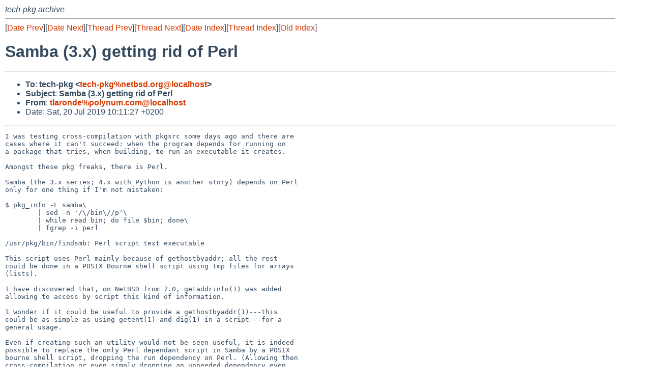

--- FILE ---
content_type: text/html
request_url: https://mail-index.netbsd.org/tech-pkg/2019/07/20/msg021622.html
body_size: 4880
content:
<!-- MHonArc v2.6.19 -->
<!--X-Subject: Samba (3.x) getting rid of Perl -->
<!--X-From-R13: gynebaqrNcbylahz.pbz -->
<!--X-Date: Sat, 20 Jul 2019 08:11:39 +0000 (UTC) -->
<!--X-Message-Id: 20190720081127.GA8760@polynum.com -->
<!--X-Content-Type: text/plain -->
<!--X-Head-End-->
<!DOCTYPE HTML PUBLIC "-//W3C//DTD HTML 4.01 Transitional//EN"
        "http://www.w3.org/TR/html4/loose.dtd">
<html>
<head>
<title>Samba (3.x) getting rid of Perl</title>
<link rel="stylesheet" href="/mailindex.css" type="text/css">
<link rel="shortcut icon" href="/favicon.ico" type="image/x-icon">
</head>
<body>
<!--X-Body-Begin-->
<!--X-User-Header-->
<address>
tech-pkg archive
</address>
<!--X-User-Header-End-->
<!--X-TopPNI-->
<hr>
[<a href="/tech-pkg/2019/07/20/msg021621.html">Date Prev</a>][<a href="/tech-pkg/2019/07/20/msg021623.html">Date Next</a>][<a href="/tech-pkg/2019/07/20/msg021621.html">Thread Prev</a>][<a href="/tech-pkg/2019/07/20/msg021624.html">Thread Next</a>][<a
href="../../../2019/07/date1.html#021622">Date Index</a>][<a
href="../../../2019/07/thread1.html#021622">Thread Index</a>][<a
href="../oindex.html">Old Index</a>]

<!--X-TopPNI-End-->
<!--X-MsgBody-->
<!--X-Subject-Header-Begin-->
<h1>Samba (3.x) getting rid of Perl</h1>
<hr>
<!--X-Subject-Header-End-->
<!--X-Head-of-Message-->
<ul>
<li><strong>To</strong>: <strong>tech-pkg &lt;<a href="mailto:tech-pkg%netbsd.org@localhost">tech-pkg%netbsd.org@localhost</a>&gt;</strong></li>
<li><strong>Subject</strong>: <strong>Samba (3.x) getting rid of Perl</strong></li>
<li><strong>From</strong>: <strong><a href="mailto:tlaronde%polynum.com@localhost">tlaronde%polynum.com@localhost</a></strong></li>
<li>Date: Sat, 20 Jul 2019 10:11:27 +0200</li>
</ul>
<!--X-Head-of-Message-End-->
<!--X-Head-Body-Sep-Begin-->
<hr>
<!--X-Head-Body-Sep-End-->
<!--X-Body-of-Message-->
<pre>I was testing cross-compilation with pkgsrc some days ago and there are
cases where it can't succeed: when the program depends for running on
a package that tries, when building, to run an executable it creates.

Amongst these pkg freaks, there is Perl.

Samba (the 3.x series; 4.x with Python is another story) depends on Perl
only for one thing if I'm not mistaken:

$ pkg_info -L samba\
	| sed -n '/\/bin\//p'\
	| while read bin; do file $bin; done\
	| fgrep -i perl

/usr/pkg/bin/findsmb: Perl script text executable

This script uses Perl mainly because of gethostbyaddr; all the rest
could be done in a POSIX Bourne shell script using tmp files for arrays
(lists).

I have discovered that, on NetBSD from 7.0, getaddrinfo(1) was added
allowing to access by script this kind of information.

I wonder if it could be useful to provide a gethostbyaddr(1)---this
could be as simple as using getent(1) and dig(1) in a script---for a
general usage.

Even if creating such an utility would not be seen useful, it is indeed
possible to replace the only Perl dependant script in Samba by a POSIX
bourne shell script, dropping the run dependency on Perl. (Allowing then
cross-compilation or even simply dropping an unneeded dependency even
when compiling natively).

What is the sentiment of others about this?
-- 
        Thierry Laronde &lt;tlaronde +AT+ polynum +dot+ com&gt;
                     <a  rel="nofollow" href="http://www.kergis.com/">http://www.kergis.com/</a>
                       <a  rel="nofollow" href="http://www.sbfa.fr/">http://www.sbfa.fr/</a>
Key fingerprint = 0FF7 E906 FBAF FE95 FD89  250D 52B1 AE95 6006 F40C
</pre>
<!--X-Body-of-Message-End-->
<!--X-MsgBody-End-->
<!--X-Follow-Ups-->
<hr>
<ul><li><strong>Follow-Ups</strong>:
<ul>
<li><strong><a name="021624" href="/tech-pkg/2019/07/20/msg021624.html">Re: Samba (3.x) getting rid of Perl</a></strong>
<ul><li><em>From:</em> Greg Troxel</li></ul></li>
</ul></li></ul>
<!--X-Follow-Ups-End-->
<!--X-References-->
<!--X-References-End-->
<!--X-BotPNI-->
<hr>
<ul>
<li>Prev by Date:
<strong><a href="/tech-pkg/2019/07/20/msg021621.html">Atomics</a></strong>
</li>
<li>Next by Date:
<strong><a href="/tech-pkg/2019/07/20/msg021623.html">Re: Atomics</a></strong>
</li>

<li>Previous by Thread:
<strong><a href="/tech-pkg/2019/07/20/msg021621.html">Atomics</a></strong>
</li>
<li>Next by Thread:
<strong><a href="/tech-pkg/2019/07/20/msg021624.html">Re: Samba (3.x) getting rid of Perl</a></strong>
</li>

<li>Indexes:
<ul>
<li><a href="../../../2019/07/date1.html#021622">
<strong>reverse Date</strong></a></li>
<li><a href="../../../2019/07/thread1.html#021622">
<strong>reverse Thread</strong></a></li>
<li><a href="../oindex.html">
<strong>Old Index</strong></a></li>
</ul>
</li>
</ul>

<!--X-BotPNI-End-->
<!--X-User-Footer-->
<strong>
<a href="/index.html">Home</a> |
<a href="../../../index.html">Main Index</a> |
<a href="../../../tindex.html">Thread Index</a> |
<a href="../../../oindex.html">Old Index</a>
</strong>
<!--X-User-Footer-End-->
</body>
</html>
